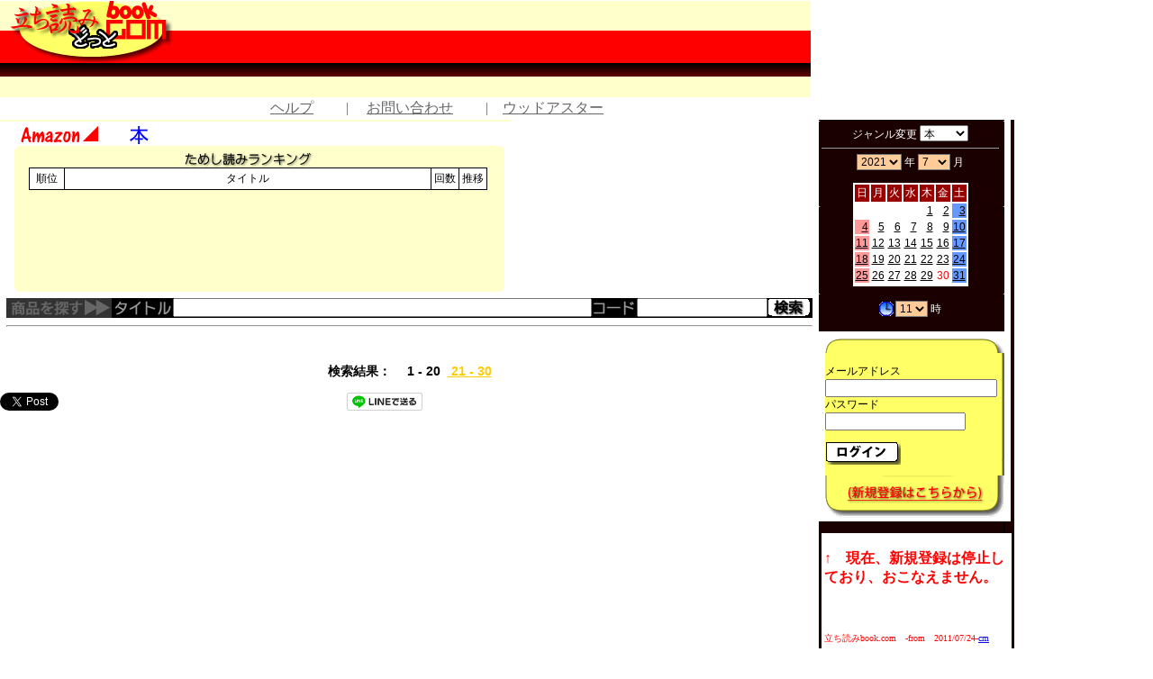

--- FILE ---
content_type: text/html; charset=UTF-8
request_url: https://tachiyomibook.com/index.php?genre=Books&dt=20210730&tm=11
body_size: 25944
content:
<!DOCTYPE html PUBLIC "-//W3C//DTD XHTML 1.0 Transitional//EN"
"http://www.w3.org/TR/xhtml1/DTD/xhtml1-transitional.dtd">
<!-- saved from url=(0014)about:internet -->
<html xmlns="http://www.w3.org/1999/xhtml">
<head>
<title>立ち読みBookどっとcom</title>
<script type="text/javascript">

  var _gaq = _gaq || [];
  _gaq.push(['_setAccount', 'UA-24249437-1']);
  _gaq.push(['_trackPageview']);

  (function() {
    var ga = document.createElement('script'); ga.type = 'text/javascript'; ga.async = true;
    ga.src = ('https:' == document.location.protocol ? 'https://ssl' : 'http://www') + '.google-analytics.com/ga.js';
    var s = document.getElementsByTagName('script')[0]; s.parentNode.insertBefore(ga, s);
  })();

</script><meta http-equiv="Content-Type" content="text/html; charset=utf-8" />
<link rel="canonical" href="https://tachiyomibook.com/?genre=Books&dt=20210730&tm=11" />
<script language="javascript"><!--
var ref=window.document.referrer;
var Tag = '<img src="fp.php?url=' + ref + '\" width=1 height=1>';
document.write(Tag);
function MM_jumpMenu(targ,selObj,restore){ //v3.0
  eval(targ+".location='"+selObj.options[selObj.selectedIndex].value+"'");
  if (restore) selObj.selectedIndex=0;
}
jump_url="";
function	f_disp( itxt,iurl)
{
	dispdisp( itxt );
	jump_url=iurl;
}
function	f_go()
{
	location.href=jump_url;
}
function	dbg( o )
{
	var	r=location.href;
		r = r.replace("?dbg=","");
		r = r.replace("&dbg=","");
	var	i= r.indexOf("?");
	var	d;
//alert(r+"/"+i);
	if( i>=0 )
	{
		d = "&dbg=";
	}
	else
	{
		d = "?dbg=";
	}
	if( o.checked )
		location.href= r+d;
	else
		location.href = r;
}
// -->
</script>
<style type="text/css">
td img {display: block;}body {
	margin-left: 0px;
	margin-top: 0px;
	margin-right: 0px;
	margin-bottom: 0px;
}
.FORM {
	font-family: Verdana, Geneva, sans-serif;
	font-size: 12px;
}
a:link {
	color: #FC0;
}
a:visited {
	color: #FC0;
}
a:hover {
	color: #F60;
}
a:active {
	color: #F00;
}

.imgt
{
//	left: -90px;
//	object-position : 50% 0%;
//	position:	absolute;
//	left:	-90px;

/*
	object-fit : none;
 	object-position : -50% 0; 
	transform: translate(-50%);
	height:160px;
	width:auto;
	top: 50%;
	left:	50%;
	margin-top:-50%;
	margin-left:-50%;
*/
	height:160px;
	width:auto;
	margin-left:-50%;
}

.imgt200
{
	transform: translate(-20px);
	height:160px;
	width:auto;
}

.imgt300
{
	transform: translate(-60px);
	height:160px;
	width:auto;
}



.MAF {
	font-family: "ＭＳ ゴシック", "MS Gothic", "Osaka－等幅", Osaka-mono, monospace;
	font-size: 14px;
}
.MAFT {
	font-family: "ＭＳ ゴシック", "MS Gothic", "Osaka－等幅", Osaka-mono, monospace;
	font-size: 14px;
	letter-spacing: 0em;
}
#dispboard {
    position: absolute;
    visibility: hidden;
    background-color: #dddddd;
    border-top: 1px solid #eeeeee;
    border-right: 1px solid #4c4c4c;
    border-bottom: 1px solid #4c4c4c;
    border-left: 1px solid #eeeeee;
    padding: 0px;
    width: 500px;
    height: 400x;
}
#dispbar {
    position: absolute;
    background-color: #cccccc;
    border-top: 1px solid #eeeeee;
    border-right: 1px solid #4c4c4c;
    border-bottom: 1px solid #4c4c4c;
    border-left: 1px solid #eeeeee;
    text-align: right;
    width: 100%;
}
#dispclose {
    font-size: 10px;
}
#dispcontent {
    color: #000000;
    padding: 10px;
}
.WH {
	color: #FFF;
}
.BLK {
	color: #000;
}
a.BLK:link{color: #000;}
a.BLK:active{text-decoration: none; color: #F00;}
a.BLK:visited{text-decoration: none; color: #000;}
a.BLK:hover{text-decoration: none; color: #F80;}
.PAGE {
	font-family: "ヒラギノ角ゴ Pro W3", "Hiragino Kaku Gothic Pro", "メイリオ", Meiryo, Osaka, "ＭＳ Ｐゴシック", "MS PGothic", sans-serif;
	font-size: 14px;
	font-weight: bolder;
}
.FP_1 {
	font-family: "ＭＳ ゴシック", "MS Gothic", "Osaka－等幅", Osaka-mono, monospace;
	font-size: 8px;
	font-weight: bolder;
	color: #C00;
}
.FP_2 {
	font-family: "ＭＳ ゴシック", "MS Gothic", "Osaka－等幅", Osaka-mono, monospace;
	font-size: 9px;
	font-weight: bolder;
	color: #C60;
}
.FP_3 {
	font-family: "ＭＳ ゴシック", "MS Gothic", "Osaka－等幅", Osaka-mono, monospace;
	font-size: 10px;
	color: #960;
}
.FP_4 {
	font-family: "ＭＳ ゴシック", "MS Gothic", "Osaka－等幅", Osaka-mono, monospace;
	font-size: 12px;
	color: #600;
}
.FP_5 {
	font-family: "ＭＳ ゴシック", "MS Gothic", "Osaka－等幅", Osaka-mono, monospace;
	font-size: 14px;
}
.FP_9 {
	font-family: "ＭＳ ゴシック", "MS Gothic", "Osaka－等幅", Osaka-mono, monospace;
	font-size: 8px;
}

</style>
</head>
<body bgcolor="#ffffff">
<table border="0" cellpadding="0" cellspacing="0" width="900">
  <tr>
   <td><table border="0" cellpadding="0" cellspacing="0" width="900">
  <tr>
    <td width="900" height="107"><a href="index.php"><img src="img/2_top_r1_c1.png" border="0" alt="立ち読みbook.com"></a></td>
  </tr><tr>
    <td width="900" height="25">
<table border="0" cellpadding="0" cellspacing="0" width="900">
  <tr><td width="300">　　</td>
<td width="600"><a href="http://ameblo.jp/tachiyomibook/" target="_blank"><font color="#666666">ヘルプ</font></a>　　
<font color="#666666">|　</font>
<a href="https://tachiyomibook.com/398/form.php" target="_blank"><font color="#666666">お問い合わせ</font></a>　　
<font color="#666666">|　</font><a href="http://woodaster.co.jp/" target="_blank"><font color="#666666">ウッドアスター</font></a></td>
  </tr></table>
</td>
  </tr>
</table>
</td></tr>
  <tr>
   <td><table align="left" border="0" cellpadding="0" cellspacing="0" width="900">
	  <tr>
	   <td valign="top"><table border="0" cellpadding="0" cellspacing="0" width="687">
	     <tr>
	       <td><table align="left" border="0" cellpadding="0" cellspacing="0" width="687">
	         <tr>
	           <td><table width="567" border="0" align="left" cellpadding="0" cellspacing="0" class="FORM">
	             <tr>
	               <td background="img/top_r2_c1_r1_c1.png" width="567" height="5"></td>	               </tr>
	             <tr>
	               <td><table align="left" border="0" cellpadding="0" cellspacing="0" width="567">
	                 <tr>
	                   <td background="img/top_r2_c1_r2_c1.png" width="21" height="24"></td>	                   <td width="120" height="24"><img src="img/top_r2_c1_r2_c2.png" alt="Amazon" width="88" height="24" border="0" /></td>	                   <td height="24">
    <img src="img/top_r2_c1_r2_c4.png" alt="本" width="27" height="24" border="0" />
  	                     <!--<input name="CHKDBG" type="checkbox" id="CHKDBG"  onChange="javascript:dbg(this);"/>
                         デバッグ//--></td>	                   
	                   </tr>
	                 </table></td>
	               </tr>
	             <tr>
	               <td background="img/top_r2_c1_r3_c1.png" width="567" height="24"></td>	               </tr>
	             <tr>
	               <td><table width="567" border="0" align="left" cellpadding="0" cellspacing="0" class="FORM">
	                 <tr>
	                   <td background="img/top_r2_c1_r4_c1.png" width="21" height="131"></td>	                   <td width="531" height="131" align="center" valign="top" background="img/top_r2_c1_r4_c2.png"><table cellpadding="3" cellspacing="1" class="FORM" bgcolor="#000000">
	                     <tr>
	                       <td width="32" align="center" bgcolor="#FFFFFF">順位</td>
	                       <td width="400" align="center" bgcolor="#FFFFFF">タイトル</td>
	                       <td align="center" bgcolor="#FFFFFF">回数</td>
	                       <td align="center" bgcolor="#FFFFFF">推移</td>
	                       </tr>
	                     </table></td>	                   <td background="img/top_r2_c1_r4_c10.png" width="15" height="131"></td>	                   </tr>
	                 </table></td>
	               </tr>
	             </table></td>
	           <td width="120" height="184"></td>	           </tr>
	         </table></td>
	       </tr>
	     <tr>
	       <td background="img/top_r2_c1_r5_c1.png" width="687" height="7"></td>	       </tr>
	     </table><table cellpadding="5"><tr>
	       <td>

         <table border="0" cellpadding="0" cellspacing="0" width="687" bgcolor="#000000">
           <form action="?genre=Books&dt=20210730&tm=11" method="post">
             <tr>
               <td width="117"><img name="search_r1_c1" src="img/search_r1_c1.png" width="117" height="22" border="0" id="search_r1_c1" alt="" /></td>
               <td width="68"><img name="search_r1_c3" src="img/search_r1_c3.png" width="68" height="22" border="0" id="search_r1_c3" alt="" /></td>
               <td><input name="ttl" type="text" size="56" maxlength="255" /></td>
               <td width="50" ><img name="search_r1_c5" src="img/search_r1_c5.png" width="50" height="22" border="0" id="search_r1_c5" alt="" /></td>
               <td><input name="asin" type="text" size="16" maxlength="16" id="asin" /></td>
               <td width="50"><input type="image"  src="img/search_r1_c7.png" alt="ログイン" /></td>
             </tr>
           </form>
         </table>

                  <hr /></td></tr></table>
	     <table class="MAFT" cellpadding="2" cellspacing="0"><tr"><td colspan="2"></td><td colspan="2"></td><td colspan="2"></td><td colspan="2"></td><td colspan="2"></td><td colspan="2"></td></tr>
<tr><td colspan="2"></td><td colspan="2"></td><td colspan="2"></td><td colspan="2"></td><td colspan="2"></td><td colspan="2"></td></tr>
<tr><td colspan="2"></td><td colspan="2"></td><td colspan="2"></td><td colspan="2"></td><td colspan="2"></td><td colspan="2"></td></tr>
</table>
	     <h3 align="center" class="PAGE">
検索結果：　
1 - 20&nbsp;&nbsp;<a href="?genre=Books&dt=20210730&tm=11&tm=11&page=2">
21 - 30</a>
		</p>

	<div class="ninja_onebutton">
<script type="text/javascript">
//<![CDATA[
(function(d){
if(typeof(window.NINJA_CO_JP_ONETAG_BUTTON_0aabccfcedad9e88b5ed40cb666fe29f)=='undefined'){
    document.write("<sc"+"ript type='text\/javascript' src='\/\/omt.shinobi.jp\/b\/0aabccfcedad9e88b5ed40cb666fe29f'><\/sc"+"ript>");
}else{
    window.NINJA_CO_JP_ONETAG_BUTTON_0aabccfcedad9e88b5ed40cb666fe29f.ONETAGButton_Load();}
})(document);
//]]>
</script><span class="ninja_onebutton_hidden" style="display:none;"></span><span style="display:none;" class="ninja_onebutton_hidden"></span>
</div>

	



         </td>
	   <td valign="top" background="img/top_r2_c2_r12_c1.png"><table border="0" cellpadding="0" cellspacing="0" width="213">

	     <tr>
	       <td><table border="0" cellpadding="0" cellspacing="0" width="213">

	         <tr>
	           <td><table width="213" border="0" cellpadding="0" cellspacing="0" class="FORM">

	             <tr>
	               <td><table align="left" border="0" cellpadding="0" cellspacing="0" width="213">
	                 <tr>
	                   <td><table align="left" border="0" cellpadding="0" cellspacing="0" width="206">
	                     <tr>
	                       <td background="img/top_r2_c2_r1_c1.png" width="206" height="6"></td>
	                       </tr>
	                     <tr>
	                       <td><table align="left" border="0" cellpadding="0" cellspacing="0" width="206">
	                         <tr>
	                           <td background="img/top_r2_c2_r2_c1.png" width="3" height="97"></td>
	                           <td width="197" height="97" align="center"><span class="WH">ジャンル変更
	                             </span>
	                             <select name="menu1" onchange="MM_jumpMenu('parent',this,1)" style="width:180;" class="FORM">
  <option value="?genre=Books&dt=20210730&tm=11&tm=11" selected>本</option>
  <option value="?genre=Music&dt=20210730&tm=11&tm=11" >music</option>
  <option value="?genre=DVD&dt=20210730&tm=11&tm=11" >DVD</option>
</select>
<hr size="1" />
<select name="menu2" onChange="MM_jumpMenu('parent',this,1)" style="width:180;background-color:#FC9;" class="FORM" >
<option value="?yy=2011&dt=20210730&tm=11" >2011</option>
<option value="?yy=2012&dt=20210730&tm=11" >2012</option>
<option value="?yy=2013&dt=20210730&tm=11" >2013</option>
<option value="?yy=2014&dt=20210730&tm=11" >2014</option>
<option value="?yy=2015&dt=20210730&tm=11" >2015</option>
<option value="?yy=2016&dt=20210730&tm=11" >2016</option>
<option value="?yy=2017&dt=20210730&tm=11" >2017</option>
<option value="?yy=2018&dt=20210730&tm=11" >2018</option>
<option value="?yy=2019&dt=20210730&tm=11" >2019</option>
<option value="?yy=2020&dt=20210730&tm=11" >2020</option>
<option value="?yy=2021&dt=20210730&tm=11" selected>2021</option>
<option value="?yy=2022&dt=20210730&tm=11" >2022</option>
<option value="?yy=2023&dt=20210730&tm=11" >2023</option>
<option value="?yy=2024&dt=20210730&tm=11" >2024</option>
<option value="?yy=2025&dt=20210730&tm=11" >2025</option>
<option value="?yy=2026&dt=20210730&tm=11" >2026</option>
</select>
<span class="WH">年
<select name="menu3" onChange="MM_jumpMenu('parent',this,1)" style="width:180;background-color:#FC9" class="FORM" ><option></option>
    <option value="?mm=1&yy=2021&dd=30&tm=11"
  >1  </option>

    <option value="?mm=2&yy=2021&dd=30&tm=11"
  >2  </option>

    <option value="?mm=3&yy=2021&dd=30&tm=11"
  >3  </option>

    <option value="?mm=4&yy=2021&dd=30&tm=11"
  >4  </option>

    <option value="?mm=5&yy=2021&dd=30&tm=11"
  >5  </option>

    <option value="?mm=6&yy=2021&dd=30&tm=11"
  >6  </option>

    <option value="?mm=7&yy=2021&dd=30&tm=11"
  selected>7  </option>

    <option value="?mm=8&yy=2021&dd=30&tm=11"
  >8  </option>

    <option value="?mm=9&yy=2021&dd=30&tm=11"
  >9  </option>

    <option value="?mm=10&yy=2021&dd=30&tm=11"
  >10  </option>

    <option value="?mm=11&yy=2021&dd=30&tm=11"
  >11  </option>

    <option value="?mm=12&yy=2021&dd=30&tm=11"
  >12  </option>

  </select>
月</span><br />
<br />
<table bgcolor="#FFFFFF" class="FORM">
<tr align="center" class="WH" bgcolor="#990000"><td>日</td><td>月</td><td>火</td><td>水</td><td>木</td><td>金</td><td>土</td></tr>
<tr>
<td></td><td></td><td></td><td></td><td align="right"><a href="http://tachiyomibook.com/index.php?genre=Books&dt=20210701&tm=11" style="color:black;">1</a></td><td align="right"><a href="http://tachiyomibook.com/index.php?genre=Books&dt=20210702&tm=11" style="color:black;">2</a></td><td align="right" bgcolor="#6699FF"><a href="http://tachiyomibook.com/index.php?genre=Books&dt=20210703&tm=11" style="color:black;">3</a></td></tr><tr><td align="right" bgcolor="#FF9999"><a href="http://tachiyomibook.com/index.php?genre=Books&dt=20210704&tm=11" style="color:black;">4</a></td><td align="right"><a href="http://tachiyomibook.com/index.php?genre=Books&dt=20210705&tm=11" style="color:black;">5</a></td><td align="right"><a href="http://tachiyomibook.com/index.php?genre=Books&dt=20210706&tm=11" style="color:black;">6</a></td><td align="right"><a href="http://tachiyomibook.com/index.php?genre=Books&dt=20210707&tm=11" style="color:black;">7</a></td><td align="right"><a href="http://tachiyomibook.com/index.php?genre=Books&dt=20210708&tm=11" style="color:black;">8</a></td><td align="right"><a href="http://tachiyomibook.com/index.php?genre=Books&dt=20210709&tm=11" style="color:black;">9</a></td><td align="right" bgcolor="#6699FF"><a href="http://tachiyomibook.com/index.php?genre=Books&dt=20210710&tm=11" style="color:black;">10</a></td></tr><tr><td align="right" bgcolor="#FF9999"><a href="http://tachiyomibook.com/index.php?genre=Books&dt=20210711&tm=11" style="color:black;">11</a></td><td align="right"><a href="http://tachiyomibook.com/index.php?genre=Books&dt=20210712&tm=11" style="color:black;">12</a></td><td align="right"><a href="http://tachiyomibook.com/index.php?genre=Books&dt=20210713&tm=11" style="color:black;">13</a></td><td align="right"><a href="http://tachiyomibook.com/index.php?genre=Books&dt=20210714&tm=11" style="color:black;">14</a></td><td align="right"><a href="http://tachiyomibook.com/index.php?genre=Books&dt=20210715&tm=11" style="color:black;">15</a></td><td align="right"><a href="http://tachiyomibook.com/index.php?genre=Books&dt=20210716&tm=11" style="color:black;">16</a></td><td align="right" bgcolor="#6699FF"><a href="http://tachiyomibook.com/index.php?genre=Books&dt=20210717&tm=11" style="color:black;">17</a></td></tr><tr><td align="right" bgcolor="#FF9999"><a href="http://tachiyomibook.com/index.php?genre=Books&dt=20210718&tm=11" style="color:black;">18</a></td><td align="right"><a href="http://tachiyomibook.com/index.php?genre=Books&dt=20210719&tm=11" style="color:black;">19</a></td><td align="right"><a href="http://tachiyomibook.com/index.php?genre=Books&dt=20210720&tm=11" style="color:black;">20</a></td><td align="right"><a href="http://tachiyomibook.com/index.php?genre=Books&dt=20210721&tm=11" style="color:black;">21</a></td><td align="right"><a href="http://tachiyomibook.com/index.php?genre=Books&dt=20210722&tm=11" style="color:black;">22</a></td><td align="right"><a href="http://tachiyomibook.com/index.php?genre=Books&dt=20210723&tm=11" style="color:black;">23</a></td><td align="right" bgcolor="#6699FF"><a href="http://tachiyomibook.com/index.php?genre=Books&dt=20210724&tm=11" style="color:black;">24</a></td></tr><tr><td align="right" bgcolor="#FF9999"><a href="http://tachiyomibook.com/index.php?genre=Books&dt=20210725&tm=11" style="color:black;">25</a></td><td align="right"><a href="http://tachiyomibook.com/index.php?genre=Books&dt=20210726&tm=11" style="color:black;">26</a></td><td align="right"><a href="http://tachiyomibook.com/index.php?genre=Books&dt=20210727&tm=11" style="color:black;">27</a></td><td align="right"><a href="http://tachiyomibook.com/index.php?genre=Books&dt=20210728&tm=11" style="color:black;">28</a></td><td align="right"><a href="http://tachiyomibook.com/index.php?genre=Books&dt=20210729&tm=11" style="color:black;">29</a></td><td align="right"><span style="color:red;">30</span></td><td align="right" bgcolor="#6699FF"><a href="http://tachiyomibook.com/index.php?genre=Books&dt=20210731&tm=11" style="color:black;">31</a></td></tr><tr></tr></table><br />
<table border="0" cellpadding="0">
  <tr>
    <td align="center" valign="middle" class="WH"><img src="icon/clock.png" width="16" height="16" align="left" /></td>
    <td valign="middle"><select name="menu4" onchange="MM_jumpMenu('parent',this,1)" style="width:180;background-color:#FC9" class="FORM" >
            <option value="?genre=Books&tm=0&dt=20210730" >
0</option>
              <option value="?genre=Books&tm=1&dt=20210730" >
1</option>
              <option value="?genre=Books&tm=2&dt=20210730" >
2</option>
              <option value="?genre=Books&tm=3&dt=20210730" >
3</option>
              <option value="?genre=Books&tm=4&dt=20210730" >
4</option>
              <option value="?genre=Books&tm=5&dt=20210730" >
5</option>
              <option value="?genre=Books&tm=6&dt=20210730" >
6</option>
              <option value="?genre=Books&tm=7&dt=20210730" >
7</option>
              <option value="?genre=Books&tm=8&dt=20210730" >
8</option>
              <option value="?genre=Books&tm=9&dt=20210730" >
9</option>
              <option value="?genre=Books&tm=10&dt=20210730" >
10</option>
              <option value="?genre=Books&tm=11&dt=20210730" selected>
11</option>
              <option value="?genre=Books&tm=12&dt=20210730" >
12</option>
              <option value="?genre=Books&tm=13&dt=20210730" >
13</option>
              <option value="?genre=Books&tm=14&dt=20210730" >
14</option>
              <option value="?genre=Books&tm=15&dt=20210730" >
15</option>
              <option value="?genre=Books&tm=16&dt=20210730" >
16</option>
              <option value="?genre=Books&tm=17&dt=20210730" >
17</option>
              <option value="?genre=Books&tm=18&dt=20210730" >
18</option>
              <option value="?genre=Books&tm=19&dt=20210730" >
19</option>
              <option value="?genre=Books&tm=20&dt=20210730" >
20</option>
              <option value="?genre=Books&tm=21&dt=20210730" >
21</option>
              <option value="?genre=Books&tm=22&dt=20210730" >
22</option>
              <option value="?genre=Books&tm=23&dt=20210730" >
23</option>
              </select>
      <span class="WH">時</span></td>
  </tr>
</table><br />
</td>
	                           <td background="img/top_r2_c2_r2_c9.png" width="6" height="97"></td>
	                           </tr>
	                         </table></td>
	                       </tr>
	                     <tr bgcolor="white">
<td  bgcolor="white" background="img/top_r2_c2_r3_c1.png" width="206" height="9"></td>
	                       </tr>
	                     <tr>
	                       <td  bgcolor="white" background="img/top_r2_c2_r4_c1.png" width="206" height="15"></td>
	                       </tr>
	                     <tr>
	                       <td><table align="left" border="0" cellpadding="0" cellspacing="0" width="206">
	                         <tr>
	                           <td bgcolor="white" background="img/top_r2_c2_r5_c1.png" width="12" height="118"></td>
	                           <td><table align="left" border="0" cellpadding="0" cellspacing="0" width="181">
	                             <tr>
	                               <td width="181" background="img/top_r2_c2_r5_c3.png"><form action="login.php" method="post">
	                                 <p>メールアドレス<br />
	                                   <input name="ID" type="text" class="FORM" id="ID" size="25" />
	                                   <br />
	                                   パスワード<br />
	                                   <input name="PWD" type="password" class="FORM" id="PWD" />
	                                   </p>
	                                 <p>
	                                   <input type="image"  src="img/top_r2_c2_r5_c4.png" alt="ログイン" />
	                                   </p>
	                                 </form></td>
	                               </tr>
	                             </table></td>
	                           <td background="img/top_r2_c2_r5_c8.png" width="13" height="118"></td>
	                           </tr>
	                         </table></td>
	                       </tr>
	                     <tr>
	                       <td bgcolor="white" background="img/top_r2_c2_r7_c1.png" width="206" height="9"></td>
	                       </tr>
	                     <tr>
	                       <td bgcolor="white"><table align="left" border="0" cellpadding="0" cellspacing="0" width="206">
	                         <tr>
	                           <td bgcolor="white" background="img/top_r2_c2_r8_c1.png" width="31" height="18"></td>
	                           <td width="153" height="18"><a href="user.php"><img src="img/top_r2_c2_r8_c4.png" alt="新規登録" width="153" height="18" border="0" /></a></td>
	                           <td background="img/top_r2_c2_r8_c7.png" width="22" height="18"></td>
	                           </tr>
	                         </table></td>
	                       </tr>
	                     <tr>
	                       <td bgcolor="white" background="img/top_r2_c2_r9_c1.png" width="206" height="7"></td>
	                       </tr>
	                     <tr>
	                       <td bgcolor="white" background="img/top_r2_c2_r10_c1.png" width="206" height="17"></td>	                       </tr>
						                     <tr>
	                       <td width="206"></td>
	                       </tr>
	                     </table></td>
	                   <td bgcolor="white"><table align="left" border="0" cellpadding="0" cellspacing="0" width="7">
	                     <tr>
	                       <td width="7"></td>
	                       </tr>
	                     <tr>
	                       <td background="img/top_r2_c2_r14_c10.png" width="7" height="1"></td>
	                       </tr>
	                     </table></td>
	                   </tr>
	                 </table></td>
	               </tr>
	             <tr>
	               <td width="213" height="5"></td>
	               </tr>
	             </table></td>
	           </tr>
	         <tr>
	           <td width="213" height="5"></td>
	           </tr>
	         </table><table><tr><td><iframe src="cm.html" width="211" scrolling="no" height="1420" frameborder="0" marginheight="0" marginwidth="1" ></iframe></td></tr></table>
	         <table border="0" cellpadding="5" bgcolor="#fff" width="211">
	           <tr>
	             <td class="FP_9" width="211" ><span class="FP_9"></span></td>
	             </tr>
	           </table></td>
	       </tr>
	     <tr>
	       <td width="213" height="5"></td>
	       </tr>
	     </table></td>
	  </tr>
	</table></td>
  </tr>


  <tr>
  <td><table>
<tr>
  <td width="900" height="118" valign="top" background="img/1_top_r3_c1.png"></td>  </tr>
</table></td>  </tr>
</table>

<div id="dispboard"> 
  <div id="dispbar"> 
    <input type="button" id="dispclose" value="close" />
  </div>
  <div id="dispcontent">
    <table border="0" cellpadding="0" cellspacing="0">
        <tr>
          <td align="center">
          <div id="disptxt"></div>
          <p></p>
          <h2><div id="dispurl"><a href="javascript:f_go();">試し読み</a></div></h2>
          </td>
        </tr>
    </table>
  </div>
</div>
</body>
</html>



--- FILE ---
content_type: text/html; charset=utf-8
request_url: https://accounts.google.com/o/oauth2/postmessageRelay?parent=https%3A%2F%2Ftachiyomibook.com&jsh=m%3B%2F_%2Fscs%2Fabc-static%2F_%2Fjs%2Fk%3Dgapi.lb.en.2kN9-TZiXrM.O%2Fd%3D1%2Frs%3DAHpOoo_B4hu0FeWRuWHfxnZ3V0WubwN7Qw%2Fm%3D__features__
body_size: 162
content:
<!DOCTYPE html><html><head><title></title><meta http-equiv="content-type" content="text/html; charset=utf-8"><meta http-equiv="X-UA-Compatible" content="IE=edge"><meta name="viewport" content="width=device-width, initial-scale=1, minimum-scale=1, maximum-scale=1, user-scalable=0"><script src='https://ssl.gstatic.com/accounts/o/2580342461-postmessagerelay.js' nonce="n7rFOzmZIj8_Q5xNSStRgA"></script></head><body><script type="text/javascript" src="https://apis.google.com/js/rpc:shindig_random.js?onload=init" nonce="n7rFOzmZIj8_Q5xNSStRgA"></script></body></html>

--- FILE ---
content_type: application/javascript
request_url: https://sync.shinobi.jp/v2/sync/ne?t=js&r=https%3A%2F%2Fx9.shinobi.jp%2Ftrack%3Fcid%3D453134534%26ref%3D%26jsref%3Dhttps%253A%252F%252Ftachiyomibook.com%252Findex.php%253Fgenre%253DBooks%2526dt%253D20210730%2526tm%253D11%26time%3D1769689972667%26x9uid%3D26024022-f844-4946-9d48-de07980f0555%26imuid%3Dnull%26picked%3D%257B%2522453134534-109%2522%253A%257B%2522language%2522%253A%2522en-US%2540posix%2522%252C%2522session_id%2522%253A%2522c292ca7e-28a1-42d1-bd88-a479b4381604%2522%257D%257D%26callback%3D__chikayo__.callback.C_1769689972649_4930%26uid%3D
body_size: 28
content:
__chikayo__.callback.C_1769689972649_4930('89c29cfe-0822-4140-9027-58e73bffeaf0');